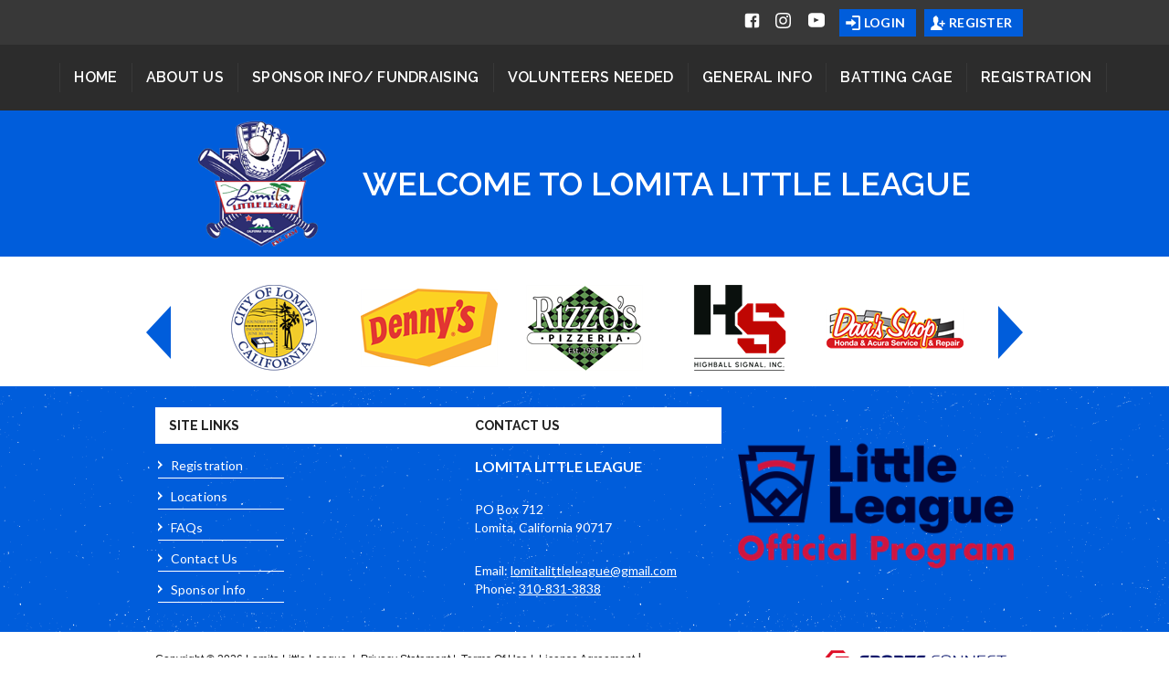

--- FILE ---
content_type: text/css
request_url: https://dt5602vnjxv0c.cloudfront.net/portals/_default/skins/poseidon-ii/css/color-blue.css?cdv=297
body_size: 1444
content:
/*module bar item color*/
.AlertText a, .AlertText a:link, .AlertText a:visited {
  color: #ababab;
}

.AlertText a:hover, .AlertText a:focus, .AlertText a:active {
  color: #ebeaea;
}

.TeamPage_newsHolder a, .TeamPage_newsHolder a:link, .TeamPage_newsHolder a:visited {
  color: #005ddb;
}

.TeamPage_newsHolder a:hover, .TeamPage_newsHolder a:focus, .TeamPage_newsHolder a:active {
  color: #222;
}

a, a:visited {
  color: #005ddb;
}

a:hover {
  color: #222;
}

#Body .sWebTheme_Actions a.sWebTheme_ActionsLinks:hover span, #Body .sWebTheme_Actions a.sWebTheme_ActionsLinks:focus span, #Body .sWebTheme_Actions a.sWebTheme_ActionsLinks:active span {
  background: #005ddb;
  color: #fff;
}

#Body #sWebHome_ActionsBar .sWebTheme_showSettings:hover {
  background-color: #005ddb;
  color: #fff;
}

/*Skin Area*/
.skArea {
  background-color: #005ddb;
}

::-webkit-scrollbar-track,
::-webkit-scrollbar {
  background-color: #e5e5e5;
}

::-webkit-scrollbar-thumb {
  background-color: #005ddb;
}

/*Topbar Social*/
.skLogin svg:hover {
  fill: #005ddb;
}

.skLogin a.skBtn {
  background-color: #005ddb;
  color: #fff;
}

.skLogin a.skBtn:hover {
  color: #222222;
  background-color: #fff;
}

.skLogin a.skBtn:hover svg {
  fill: #222222;
}

.skLogin a.skBtn svg {
  fill: #fff;
}

.skNav {
  background-color: #2c2c2c;
}

#Body #dnnStandardMenu .root.mi {
  border-right-color: #383838;
}

#Body #dnnStandardMenu .root.mi.first {
  border-left-color: #383838;
}

#Body #dnnStandardMenu .haschild.exp .roottxt.txt {
  color: #fff;
  background-color: #005ddb;
}

#Body #dnnStandardMenu .m {
  background-color: #d8d8d8;
}

#Body #dnnStandardMenu .m .txt {
  color: #000;
}

#Body #dnnStandardMenu .m .txt:hover {
  color: #fff;
  background-color: #005ddb;
}

#Body #dnnStandardMenu .roottxt.txt {
  color: #fff;
}

#Body #dnnStandardMenu .roottxt.txt:hover {
  background-color: #005ddb;
  color: #fff;
}

#Body #dnnStandardMenu .mi1 .txt:hover:before {
  border-left-color: #fff;
}

.skBannerWrap .skBanner {
  color: #fff;
}

/*Rotator*/
.skSliderWrapper {
  background-color: #fff;
}

.skSliderWrapper .skBanner {
  color: #222222;
}

.slider620320 .skCaption {
  background: rgba(0, 0, 0, 0.4);
}

.slider620320 h2.skTitle {
  color: #fff;
}

.slider620320 .skReadMore {
  color: #222;
  background-color: #fff;
}

.slider620320 .skReadMore:hover {
  color: #fff;
  background-color: #005ddb;
  color: #fff;
}

.slider620320 .slick-dots li.slick-active button {
  border-color: #fff;
  background-color: transparent;
}

.slider620320 .slick-dots li button {
  background-color: #fff;
  border-color: transparent;
}

/*Accordion section*/
.skLeft .cbSocial h2.skHead,
.skLeft .cbField h2.skHead,
.skLeft .cbHelpful h2.skHead {
  color: #fff;
}

.skLeft .cbSocial h2.skHead {
  background-color: #05469e;
}

.skLeft .cbField h2.skHead {
  background-color: #093570;
}

.skLeft .cbHelpful h2.skHead {
  background-color: #0d2444;
}

.skLeft .cbField a.viewall {
  background-color: #000;
  color: #fff;
}

.skLeft .cbField a.viewall:hover {
  background-color: #005ddb;
  color: #fff;
}

/*Social Tab*/
.skSocialTab li {
  background-color: #05469e;
}

.skSocialTab li.active {
  background-color: #093570;
}

ul.tweet_list a.tweet_screen_name {
  color: #333333;
}

ul.tweet_list a.tweet_screen_name:hover {
  color: #005ddb;
}

.tweet_text {
  color: #3f3f3f;
}

.tweet_text a {
  color: #005ddb;
}

.tweet_text a:hover {
  color: #3f3f3f;
}

ul.tweet_list a.tweet_screen_name:after {
  background-position: 0 0;
}

.tweet_time {
  color: #8c8c8c;
}

/*field status*/
ul.skField .skDate {
  color: #005ddb;
}

ul.skField p.skName {
  color: #222;
}

ul.skField li.skItem span.skCurrent {
  color: #222;
}

ul.skField .skOpen:after {
  color: #09957e;
}

ul.skField .skClose:after {
  color: #a74544;
}

ul.skField .skPartial:after {
  color: #f8972a;
}

/*helpful links*/
#cbHelpful.skLinks a.skLink {
  color: #222;
}

#cbHelpful.skLinks a.skLink i {
  background-color: #005ddb;
}

#cbHelpful.skLinks a.skLink:hover {
  color: #005ddb;
}

/*Tab section*/
.skTabsCnt a.viewall {
  background-color: #000;
  color: #fff;
}

.skTabsCnt a.viewall:hover {
  background-color: #005ddb;
  color: #fff;
}

.skNavTabs .nav {
  background-color: #05469e;
}

.skNavTabs a.active {
  background-color: #093570;
}

.skNavTabs a:hover {
  color: #fff;
}

.skNews a.skLink {
  color: #222;
}

.skNews a.skLink:hover,
.skNews .skDate {
  color: #005ddb;
}

.skNews .skSummary a {
  color: #005ddb;
}

.skNews .skSummary a:hover {
  color: #222;
}

.skNews .skImg:after {
  background-color: #005ddb;
}

ul.skEventWrapper .skDate,
ul.skEventWrapper .skHead .skLink:hover {
  color: #005ddb;
}

ul.skEventWrapper li.skItem .skIcon svg {
  fill: #005ddb;
}

.skAboutus h1,
.skAboutus h2,
.skAboutus h3,
.skAboutus h4,
.skAboutus h5,
.skAboutus h6,
.skAboutus a,
.skHighlight h1,
.skHighlight h2,
.skHighlight h3,
.skHighlight h4,
.skHighlight h5,
.skHighlight h6,
.skHighlight a {
  color: #005ddb;
}

.skAboutus a:hover,
.skHighlight a:hover {
  color: #222222;
}

/*Sponsor*/
.skSponsor,
.skInfo {
  background-color: #fff;
}

.skSponsor .skNextBtn,
.skSponsor .skPrevBtn {
  border-right-color: #005ddb;
}

.skSponsor .skNextBtn:hover,
.skSponsor .skPrevBtn:hover {
  border-right-color: #383838;
}

/*sitelink*/
.skSiteLink a.skLink {
  color: #fff;
}

.skSiteLink a.skLink:hover {
  color: #222222;
}

.skSiteLink ul.skSiteWrapper li {
  border-bottom-color: #fff;
}

.skSiteLink ul.skSiteWrapper li svg {
  fill: #fff;
}

/*contact us*/
.skContactus .skClubName,
.skContactus .skClubDetail,
.skContactus a.skClubEmail,
.skContactus a.skClubPhone {
  color: #fff;
}

.skContactus a.skClubEmail:hover,
.skContactus a.skClubPhone:hover {
  color: #222222;
}

/*footer*/
.skInfo .SkinObject,
.skInfo a.SkinObject {
  color: #222222;
}

.skInfo .skHiddenLogin {
  color: #fff;
}

.skInfo a.SkinObject:hover,
.skInfo .skHiddenLogin:hover {
  color: #05469e;
}

/*Inner Page*/
#Body .skBannerWrap {
  background-color: #005ddb;
}

.skContent {
  background-image: linear-gradient(#fff, #fff), linear-gradient(transparent, transparent);
}

.dtContainer h2.head {
  background-color: #0d2444;
}

@media screen and (max-width: 768px) {
  #Body #mobNav .navBar {
    background-color: #2c2c2c;
  }
  .skTopBar {
    background-color: #fff;
    color: #005ddb;
  }
  .skMobile.skBanner {
    color: #222222;
  }
  .skLogin svg {
    fill: #005ddb;
  }
  .slider620320 .skPager a span {
    background-color: #fff;
  }
  .slider620320 .skPager a.selected span {
    background-color: #b3b3b3;
  }
  .skLeft .cbSocial h2.skHead,
  .skLeft .cbField h2.skHead,
  .skLeft .cbHelpful h2.skHead {
    background-color: #05469e;
    color: #fff;
  }
  .skLeft .cbField a.viewall:hover {
    background-color: #005ddb;
  }
  .skTabs .mobTabLink {
    background-color: #05469e;
    color: #fff;
  }
  .skTabsCnt:after {
    display: none;
  }
  .skTabsCnt a.viewall {
    background-color: #005ddb;
    color: #fff;
  }
  ul.skField p.skName,
  ul.skField li.skItem span.skCurrent {
    color: #272727;
  }
  .skFooter {
    background: #005ddb;
  }
}
